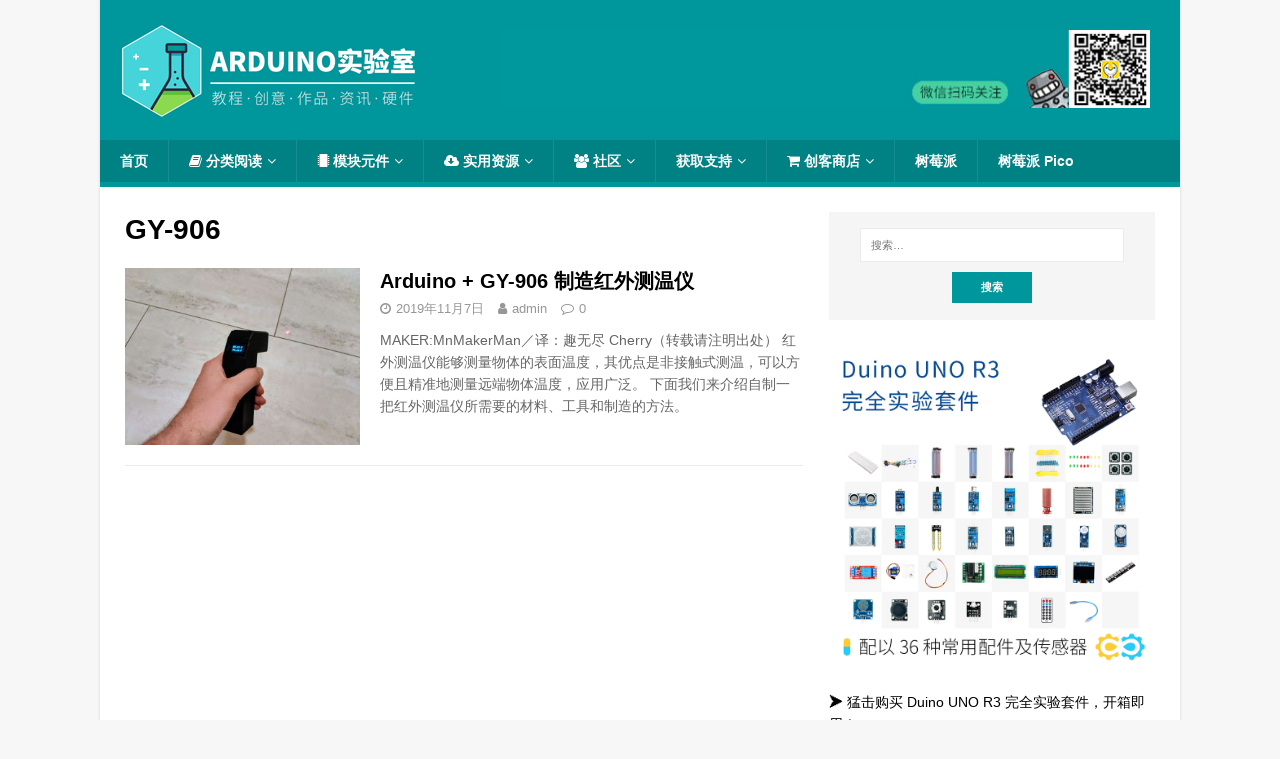

--- FILE ---
content_type: text/html; charset=UTF-8
request_url: https://arduino.nxez.com/tag/gy-906
body_size: 11103
content:
<!DOCTYPE html>
<html class="no-js" lang="zh-CN">
<head>
<meta charset="UTF-8">
<meta name="viewport" content="width=device-width, initial-scale=1.0">
<meta name="keywords" content="Arduino,Arduino教程,单片机,下载,驱动,Arduino编程,单板机,Arduino论坛,Arduino怎么读" />
<meta name="description" content="Arduino 中文站，提供丰富的Arduino教程和DIY资讯。" />
<link rel="shortcut icon" href="https://arduino.nxez.com/favicon.ico" type="image/x-icon" />
<link rel="profile" href="http://gmpg.org/xfn/11" />
<title>GY-906 &#8211; Arduino 实验室</title>
<meta name='robots' content='max-image-preview:large' />
<link rel='dns-prefetch' href='//s.w.org' />
<link rel="alternate" type="application/rss+xml" title="Arduino 实验室 &raquo; Feed" href="https://arduino.nxez.com/feed" />
<link rel="alternate" type="application/rss+xml" title="Arduino 实验室 &raquo; 评论Feed" href="https://arduino.nxez.com/comments/feed" />
<link rel="alternate" type="application/rss+xml" title="Arduino 实验室 &raquo; GY-906标签Feed" href="https://arduino.nxez.com/tag/gy-906/feed" />
<script type="text/javascript">
window._wpemojiSettings = {"baseUrl":"https:\/\/s.w.org\/images\/core\/emoji\/13.1.0\/72x72\/","ext":".png","svgUrl":"https:\/\/s.w.org\/images\/core\/emoji\/13.1.0\/svg\/","svgExt":".svg","source":{"concatemoji":"https:\/\/arduino.nxez.com\/wp-includes\/js\/wp-emoji-release.min.js?ver=5.9.12"}};
/*! This file is auto-generated */
!function(e,a,t){var n,r,o,i=a.createElement("canvas"),p=i.getContext&&i.getContext("2d");function s(e,t){var a=String.fromCharCode;p.clearRect(0,0,i.width,i.height),p.fillText(a.apply(this,e),0,0);e=i.toDataURL();return p.clearRect(0,0,i.width,i.height),p.fillText(a.apply(this,t),0,0),e===i.toDataURL()}function c(e){var t=a.createElement("script");t.src=e,t.defer=t.type="text/javascript",a.getElementsByTagName("head")[0].appendChild(t)}for(o=Array("flag","emoji"),t.supports={everything:!0,everythingExceptFlag:!0},r=0;r<o.length;r++)t.supports[o[r]]=function(e){if(!p||!p.fillText)return!1;switch(p.textBaseline="top",p.font="600 32px Arial",e){case"flag":return s([127987,65039,8205,9895,65039],[127987,65039,8203,9895,65039])?!1:!s([55356,56826,55356,56819],[55356,56826,8203,55356,56819])&&!s([55356,57332,56128,56423,56128,56418,56128,56421,56128,56430,56128,56423,56128,56447],[55356,57332,8203,56128,56423,8203,56128,56418,8203,56128,56421,8203,56128,56430,8203,56128,56423,8203,56128,56447]);case"emoji":return!s([10084,65039,8205,55357,56613],[10084,65039,8203,55357,56613])}return!1}(o[r]),t.supports.everything=t.supports.everything&&t.supports[o[r]],"flag"!==o[r]&&(t.supports.everythingExceptFlag=t.supports.everythingExceptFlag&&t.supports[o[r]]);t.supports.everythingExceptFlag=t.supports.everythingExceptFlag&&!t.supports.flag,t.DOMReady=!1,t.readyCallback=function(){t.DOMReady=!0},t.supports.everything||(n=function(){t.readyCallback()},a.addEventListener?(a.addEventListener("DOMContentLoaded",n,!1),e.addEventListener("load",n,!1)):(e.attachEvent("onload",n),a.attachEvent("onreadystatechange",function(){"complete"===a.readyState&&t.readyCallback()})),(n=t.source||{}).concatemoji?c(n.concatemoji):n.wpemoji&&n.twemoji&&(c(n.twemoji),c(n.wpemoji)))}(window,document,window._wpemojiSettings);
</script>
<style type="text/css">
img.wp-smiley,
img.emoji {
	display: inline !important;
	border: none !important;
	box-shadow: none !important;
	height: 1em !important;
	width: 1em !important;
	margin: 0 0.07em !important;
	vertical-align: -0.1em !important;
	background: none !important;
	padding: 0 !important;
}
</style>
	<link rel='stylesheet' id='wp-block-library-css'  href='https://arduino.nxez.com/wp-includes/css/dist/block-library/style.min.css?ver=5.9.12' type='text/css' media='all' />
<style id='global-styles-inline-css' type='text/css'>
body{--wp--preset--color--black: #000000;--wp--preset--color--cyan-bluish-gray: #abb8c3;--wp--preset--color--white: #ffffff;--wp--preset--color--pale-pink: #f78da7;--wp--preset--color--vivid-red: #cf2e2e;--wp--preset--color--luminous-vivid-orange: #ff6900;--wp--preset--color--luminous-vivid-amber: #fcb900;--wp--preset--color--light-green-cyan: #7bdcb5;--wp--preset--color--vivid-green-cyan: #00d084;--wp--preset--color--pale-cyan-blue: #8ed1fc;--wp--preset--color--vivid-cyan-blue: #0693e3;--wp--preset--color--vivid-purple: #9b51e0;--wp--preset--gradient--vivid-cyan-blue-to-vivid-purple: linear-gradient(135deg,rgba(6,147,227,1) 0%,rgb(155,81,224) 100%);--wp--preset--gradient--light-green-cyan-to-vivid-green-cyan: linear-gradient(135deg,rgb(122,220,180) 0%,rgb(0,208,130) 100%);--wp--preset--gradient--luminous-vivid-amber-to-luminous-vivid-orange: linear-gradient(135deg,rgba(252,185,0,1) 0%,rgba(255,105,0,1) 100%);--wp--preset--gradient--luminous-vivid-orange-to-vivid-red: linear-gradient(135deg,rgba(255,105,0,1) 0%,rgb(207,46,46) 100%);--wp--preset--gradient--very-light-gray-to-cyan-bluish-gray: linear-gradient(135deg,rgb(238,238,238) 0%,rgb(169,184,195) 100%);--wp--preset--gradient--cool-to-warm-spectrum: linear-gradient(135deg,rgb(74,234,220) 0%,rgb(151,120,209) 20%,rgb(207,42,186) 40%,rgb(238,44,130) 60%,rgb(251,105,98) 80%,rgb(254,248,76) 100%);--wp--preset--gradient--blush-light-purple: linear-gradient(135deg,rgb(255,206,236) 0%,rgb(152,150,240) 100%);--wp--preset--gradient--blush-bordeaux: linear-gradient(135deg,rgb(254,205,165) 0%,rgb(254,45,45) 50%,rgb(107,0,62) 100%);--wp--preset--gradient--luminous-dusk: linear-gradient(135deg,rgb(255,203,112) 0%,rgb(199,81,192) 50%,rgb(65,88,208) 100%);--wp--preset--gradient--pale-ocean: linear-gradient(135deg,rgb(255,245,203) 0%,rgb(182,227,212) 50%,rgb(51,167,181) 100%);--wp--preset--gradient--electric-grass: linear-gradient(135deg,rgb(202,248,128) 0%,rgb(113,206,126) 100%);--wp--preset--gradient--midnight: linear-gradient(135deg,rgb(2,3,129) 0%,rgb(40,116,252) 100%);--wp--preset--duotone--dark-grayscale: url('#wp-duotone-dark-grayscale');--wp--preset--duotone--grayscale: url('#wp-duotone-grayscale');--wp--preset--duotone--purple-yellow: url('#wp-duotone-purple-yellow');--wp--preset--duotone--blue-red: url('#wp-duotone-blue-red');--wp--preset--duotone--midnight: url('#wp-duotone-midnight');--wp--preset--duotone--magenta-yellow: url('#wp-duotone-magenta-yellow');--wp--preset--duotone--purple-green: url('#wp-duotone-purple-green');--wp--preset--duotone--blue-orange: url('#wp-duotone-blue-orange');--wp--preset--font-size--small: 13px;--wp--preset--font-size--medium: 20px;--wp--preset--font-size--large: 36px;--wp--preset--font-size--x-large: 42px;}.has-black-color{color: var(--wp--preset--color--black) !important;}.has-cyan-bluish-gray-color{color: var(--wp--preset--color--cyan-bluish-gray) !important;}.has-white-color{color: var(--wp--preset--color--white) !important;}.has-pale-pink-color{color: var(--wp--preset--color--pale-pink) !important;}.has-vivid-red-color{color: var(--wp--preset--color--vivid-red) !important;}.has-luminous-vivid-orange-color{color: var(--wp--preset--color--luminous-vivid-orange) !important;}.has-luminous-vivid-amber-color{color: var(--wp--preset--color--luminous-vivid-amber) !important;}.has-light-green-cyan-color{color: var(--wp--preset--color--light-green-cyan) !important;}.has-vivid-green-cyan-color{color: var(--wp--preset--color--vivid-green-cyan) !important;}.has-pale-cyan-blue-color{color: var(--wp--preset--color--pale-cyan-blue) !important;}.has-vivid-cyan-blue-color{color: var(--wp--preset--color--vivid-cyan-blue) !important;}.has-vivid-purple-color{color: var(--wp--preset--color--vivid-purple) !important;}.has-black-background-color{background-color: var(--wp--preset--color--black) !important;}.has-cyan-bluish-gray-background-color{background-color: var(--wp--preset--color--cyan-bluish-gray) !important;}.has-white-background-color{background-color: var(--wp--preset--color--white) !important;}.has-pale-pink-background-color{background-color: var(--wp--preset--color--pale-pink) !important;}.has-vivid-red-background-color{background-color: var(--wp--preset--color--vivid-red) !important;}.has-luminous-vivid-orange-background-color{background-color: var(--wp--preset--color--luminous-vivid-orange) !important;}.has-luminous-vivid-amber-background-color{background-color: var(--wp--preset--color--luminous-vivid-amber) !important;}.has-light-green-cyan-background-color{background-color: var(--wp--preset--color--light-green-cyan) !important;}.has-vivid-green-cyan-background-color{background-color: var(--wp--preset--color--vivid-green-cyan) !important;}.has-pale-cyan-blue-background-color{background-color: var(--wp--preset--color--pale-cyan-blue) !important;}.has-vivid-cyan-blue-background-color{background-color: var(--wp--preset--color--vivid-cyan-blue) !important;}.has-vivid-purple-background-color{background-color: var(--wp--preset--color--vivid-purple) !important;}.has-black-border-color{border-color: var(--wp--preset--color--black) !important;}.has-cyan-bluish-gray-border-color{border-color: var(--wp--preset--color--cyan-bluish-gray) !important;}.has-white-border-color{border-color: var(--wp--preset--color--white) !important;}.has-pale-pink-border-color{border-color: var(--wp--preset--color--pale-pink) !important;}.has-vivid-red-border-color{border-color: var(--wp--preset--color--vivid-red) !important;}.has-luminous-vivid-orange-border-color{border-color: var(--wp--preset--color--luminous-vivid-orange) !important;}.has-luminous-vivid-amber-border-color{border-color: var(--wp--preset--color--luminous-vivid-amber) !important;}.has-light-green-cyan-border-color{border-color: var(--wp--preset--color--light-green-cyan) !important;}.has-vivid-green-cyan-border-color{border-color: var(--wp--preset--color--vivid-green-cyan) !important;}.has-pale-cyan-blue-border-color{border-color: var(--wp--preset--color--pale-cyan-blue) !important;}.has-vivid-cyan-blue-border-color{border-color: var(--wp--preset--color--vivid-cyan-blue) !important;}.has-vivid-purple-border-color{border-color: var(--wp--preset--color--vivid-purple) !important;}.has-vivid-cyan-blue-to-vivid-purple-gradient-background{background: var(--wp--preset--gradient--vivid-cyan-blue-to-vivid-purple) !important;}.has-light-green-cyan-to-vivid-green-cyan-gradient-background{background: var(--wp--preset--gradient--light-green-cyan-to-vivid-green-cyan) !important;}.has-luminous-vivid-amber-to-luminous-vivid-orange-gradient-background{background: var(--wp--preset--gradient--luminous-vivid-amber-to-luminous-vivid-orange) !important;}.has-luminous-vivid-orange-to-vivid-red-gradient-background{background: var(--wp--preset--gradient--luminous-vivid-orange-to-vivid-red) !important;}.has-very-light-gray-to-cyan-bluish-gray-gradient-background{background: var(--wp--preset--gradient--very-light-gray-to-cyan-bluish-gray) !important;}.has-cool-to-warm-spectrum-gradient-background{background: var(--wp--preset--gradient--cool-to-warm-spectrum) !important;}.has-blush-light-purple-gradient-background{background: var(--wp--preset--gradient--blush-light-purple) !important;}.has-blush-bordeaux-gradient-background{background: var(--wp--preset--gradient--blush-bordeaux) !important;}.has-luminous-dusk-gradient-background{background: var(--wp--preset--gradient--luminous-dusk) !important;}.has-pale-ocean-gradient-background{background: var(--wp--preset--gradient--pale-ocean) !important;}.has-electric-grass-gradient-background{background: var(--wp--preset--gradient--electric-grass) !important;}.has-midnight-gradient-background{background: var(--wp--preset--gradient--midnight) !important;}.has-small-font-size{font-size: var(--wp--preset--font-size--small) !important;}.has-medium-font-size{font-size: var(--wp--preset--font-size--medium) !important;}.has-large-font-size{font-size: var(--wp--preset--font-size--large) !important;}.has-x-large-font-size{font-size: var(--wp--preset--font-size--x-large) !important;}
</style>
<link rel='stylesheet' id='dashicons-css'  href='https://arduino.nxez.com/wp-includes/css/dashicons.min.css?ver=5.9.12' type='text/css' media='all' />
<link rel='stylesheet' id='post-views-counter-frontend-css'  href='https://arduino.nxez.com/wp-content/plugins/post-views-counter/css/frontend.css?ver=1.3.11' type='text/css' media='all' />
<link rel='stylesheet' id='smartideo_css-css'  href='https://arduino.nxez.com/wp-content/plugins/smartideo/static/smartideo.css?ver=2.7.0' type='text/css' media='screen' />
<link rel='stylesheet' id='widgetopts-styles-css'  href='https://arduino.nxez.com/wp-content/plugins/widget-options/assets/css/widget-options.css' type='text/css' media='all' />
<link rel='stylesheet' id='mh-magazine-lite-css'  href='https://arduino.nxez.com/wp-content/themes/arduino-v2/style.css?ver=5.9.12' type='text/css' media='all' />
<link rel='stylesheet' id='mh-font-awesome-css'  href='https://arduino.nxez.com/wp-content/themes/arduino-v2/includes/font-awesome.min.css' type='text/css' media='all' />
<script type='text/javascript' src='https://arduino.nxez.com/wp-includes/js/jquery/jquery.min.js?ver=3.6.0' id='jquery-core-js'></script>
<script type='text/javascript' src='https://arduino.nxez.com/wp-includes/js/jquery/jquery-migrate.min.js?ver=3.3.2' id='jquery-migrate-js'></script>
<script type='text/javascript' src='https://arduino.nxez.com/wp-content/themes/arduino-v2/js/scripts.js?ver=5.9.12' id='mh-scripts-js'></script>
<link rel="https://api.w.org/" href="https://arduino.nxez.com/wp-json/" /><link rel="alternate" type="application/json" href="https://arduino.nxez.com/wp-json/wp/v2/tags/156" /><link rel="EditURI" type="application/rsd+xml" title="RSD" href="https://arduino.nxez.com/xmlrpc.php?rsd" />
<link rel="wlwmanifest" type="application/wlwmanifest+xml" href="https://arduino.nxez.com/wp-includes/wlwmanifest.xml" /> 
<meta name="generator" content="WordPress 5.9.12" />
<!--[if lt IE 9]>
<script src="https://arduino.nxez.com/wp-content/themes/arduino-v2/js/css3-mediaqueries.js"></script>
<![endif]-->
<style type="text/css" id="syntaxhighlighteranchor"></style>

<script>
var _hmt = _hmt || [];
(function() {
  var hm = document.createElement("script");
  hm.src = "https://hm.baidu.com/hm.js?e40efcfab8b008050fffd1332c3b216e";
  var s = document.getElementsByTagName("script")[0]; 
  s.parentNode.insertBefore(hm, s);
})();
</script>

</head>
<body id="mh-mobile" class="archive tag tag-gy-906 tag-156 mh-right-sb" itemscope="itemscope" itemtype="http://schema.org/WebPage">
<div class="mh-container mh-container-outer">
<div class="mh-header-mobile-nav mh-clearfix"></div>
<header class="mh-header" itemscope="itemscope" itemtype="http://schema.org/WPHeader">
	<div class="mh-container mh-container-inner mh-row mh-clearfix">
		<div class="mh-custom-header mh-clearfix">
<div class="mh-col-1-3 mh-site-identity">
<div class="mh-site-logo" role="banner" itemscope="itemscope" itemtype="http://schema.org/Brand">
<a href="https://arduino.nxez.com/" title="Arduino 实验室" class="custom-logo-link" rel="home" itemprop="url">
<img width="300" height="100" src="https://arduino.nxez.com/wp-content/themes/arduino-v2/images/logo.png" class="custom-logo" alt="树莓派实验室" itemprop="logo">
</a>
</div>
</div>
<aside class="mh-col-2-3 mh-header-widget-2"><div id="text-5" class="mh-widget mh-header-2 widget_text"><div class="textwidget"><div class="mh-ad-spot"><a title="趣无尽" href="https://talk.quwj.com/" target="_blank"><img src="https://arduino.nxez.com/wp-content/uploads/2020/10/weixinbanner.jpg" width="665" height="80" alt="banner"><!--img src="https://arduino.nxez.com/wp-content/themes/arduino-v2/images/weixinbanner.jpg" width="665" height="80" alt="banner"--></a></div></div></div></aside></div>
	</div>
	<div class="mh-main-nav-wrap">
		<nav class="mh-navigation mh-main-nav mh-container mh-container-inner mh-clearfix" itemscope="itemscope" itemtype="http://schema.org/SiteNavigationElement">
			<div class="menu-primary-nav-container"><ul id="menu-primary-nav" class="menu"><li id="menu-item-170" class="menu-item menu-item-type-custom menu-item-object-custom menu-item-home menu-item-170"><a href="https://arduino.nxez.com">首页</a></li>
<li id="menu-item-171" class="menu-item menu-item-type-custom menu-item-object-custom menu-item-has-children menu-item-171"><a href="http://arduino.nxez.com/tag/level1"><i class="fa fa-book" aria-hidden="true"></i> 分类阅读</a>
<ul class="sub-menu">
	<li id="menu-item-172" class="menu-item menu-item-type-custom menu-item-object-custom menu-item-172"><a href="https://arduino.nxez.com/tag/level1">基础：配置/入门教程</a></li>
	<li id="menu-item-173" class="menu-item menu-item-type-custom menu-item-object-custom menu-item-173"><a href="https://arduino.nxez.com/tag/level2">进阶：进阶教程/应用</a></li>
	<li id="menu-item-174" class="menu-item menu-item-type-custom menu-item-object-custom menu-item-174"><a href="https://arduino.nxez.com/tag/level3">高级：硬件/模块/扩展开发</a></li>
	<li id="menu-item-175" class="menu-item menu-item-type-custom menu-item-object-custom menu-item-175"><a href="https://arduino.nxez.com/tag/level4">创作实战</a></li>
</ul>
</li>
<li id="menu-item-301" class="menu-item menu-item-type-custom menu-item-object-custom menu-item-has-children menu-item-301"><a href="#"><i class="fa fa-microchip" aria-hidden="true"></i> 模块元件</a>
<ul class="sub-menu">
	<li id="menu-item-303" class="menu-item menu-item-type-custom menu-item-object-custom menu-item-303"><a href="https://arduino.nxez.com/tag/led">LED灯</a></li>
	<li id="menu-item-299" class="menu-item menu-item-type-custom menu-item-object-custom menu-item-299"><a href="https://arduino.nxez.com/tag/%E8%9C%82%E9%B8%A3%E5%99%A8">蜂鸣器</a></li>
	<li id="menu-item-295" class="menu-item menu-item-type-custom menu-item-object-custom menu-item-295"><a href="https://arduino.nxez.com/tag/%E5%BC%80%E5%85%B3">开关控制</a></li>
	<li id="menu-item-296" class="menu-item menu-item-type-custom menu-item-object-custom menu-item-296"><a href="https://arduino.nxez.com/tag/%E6%95%B0%E7%A0%81%E7%AE%A1">数码管</a></li>
	<li id="menu-item-291" class="menu-item menu-item-type-custom menu-item-object-custom menu-item-291"><a href="https://arduino.nxez.com/tag/network">网络模块</a></li>
	<li id="menu-item-294" class="menu-item menu-item-type-custom menu-item-object-custom menu-item-294"><a href="https://arduino.nxez.com/tag/%E5%B1%8F%E5%B9%95">屏幕显示</a></li>
	<li id="menu-item-290" class="menu-item menu-item-type-custom menu-item-object-custom menu-item-290"><a href="https://arduino.nxez.com/tag/%E6%B8%A9%E5%BA%A6%E4%BC%A0%E6%84%9F%E5%99%A8">温度传感器</a></li>
	<li id="menu-item-292" class="menu-item menu-item-type-custom menu-item-object-custom menu-item-292"><a href="https://arduino.nxez.com/tag/%E5%80%BE%E6%96%9C%E4%BC%A0%E6%84%9F%E5%99%A8">倾斜传感器</a></li>
	<li id="menu-item-293" class="menu-item menu-item-type-custom menu-item-object-custom menu-item-293"><a href="https://arduino.nxez.com/tag/%E5%85%89%E7%BA%BF%E4%BC%A0%E6%84%9F%E5%99%A8">光线传感器</a></li>
	<li id="menu-item-300" class="menu-item menu-item-type-custom menu-item-object-custom menu-item-300"><a href="https://arduino.nxez.com/tag/%E8%B6%85%E5%A3%B0%E6%B3%A2%E4%BC%A0%E6%84%9F%E5%99%A8">超声波传感器</a></li>
	<li id="menu-item-302" class="menu-item menu-item-type-custom menu-item-object-custom menu-item-302"><a href="https://arduino.nxez.com/tag/%E7%81%AB%E7%84%B0%E4%BC%A0%E6%84%9F%E5%99%A8">火焰传感器</a></li>
	<li id="menu-item-404" class="menu-item menu-item-type-custom menu-item-object-custom menu-item-404"><a href="https://arduino.nxez.com/tag/%E6%B0%B4%E4%BD%8D%E4%BC%A0%E6%84%9F%E5%99%A8">水位传感器</a></li>
	<li id="menu-item-418" class="menu-item menu-item-type-custom menu-item-object-custom menu-item-418"><a href="https://arduino.nxez.com/tag/%e5%9c%9f%e5%a3%a4%e6%b9%bf%e5%ba%a6%e4%bc%a0%e6%84%9f%e5%99%a8">土壤湿度传感器</a></li>
	<li id="menu-item-297" class="menu-item menu-item-type-custom menu-item-object-custom menu-item-297"><a href="https://arduino.nxez.com/tag/%E6%AD%A5%E8%BF%9B%E7%94%B5%E6%9C%BA">步进电机</a></li>
	<li id="menu-item-298" class="menu-item menu-item-type-custom menu-item-object-custom menu-item-298"><a href="https://arduino.nxez.com/tag/%E8%88%B5%E6%9C%BA">舵机</a></li>
	<li id="menu-item-684" class="menu-item menu-item-type-custom menu-item-object-custom menu-item-684"><a href="https://arduino.nxez.com/tag/%E7%9B%B4%E6%B5%81%E7%94%B5%E6%9C%BA">直流电机</a></li>
	<li id="menu-item-533" class="menu-item menu-item-type-custom menu-item-object-custom menu-item-533"><a href="https://arduino.nxez.com/tag/%E8%93%9D%E7%89%99">蓝牙模块</a></li>
</ul>
</li>
<li id="menu-item-185" class="menu-item menu-item-type-custom menu-item-object-custom menu-item-has-children menu-item-185"><a href="#"><i class="fa fa-cloud-download" aria-hidden="true"></i> 实用资源</a>
<ul class="sub-menu">
	<li id="menu-item-848" class="menu-item menu-item-type-custom menu-item-object-custom menu-item-848"><a href="https://arduino.nxez.com/complete-experimental-kit-of-arduino">Arduino 完全实验套件教程</a></li>
	<li id="menu-item-541" class="menu-item menu-item-type-post_type menu-item-object-page menu-item-541"><a href="https://arduino.nxez.com/download">Arduino 网盘资料</a></li>
	<li id="menu-item-186" class="menu-item menu-item-type-custom menu-item-object-custom menu-item-186"><a href="https://arduino.nxez.com/pinout-diagram-of-arduino-versions">Arduino 各版本引脚图</a></li>
	<li id="menu-item-600" class="menu-item menu-item-type-custom menu-item-object-custom menu-item-600"><a target="_blank" rel="noopener" href="https://pan.baidu.com/s/1ntqKwzOcH10TdTeVxV4txg">Arduino 基础元件接法</a></li>
	<li id="menu-item-312" class="menu-item menu-item-type-custom menu-item-object-custom menu-item-312"><a target="_blank" rel="noopener" href="http://wiki.nxez.com/arduino:language">Arduino 语法手册</a></li>
	<li id="menu-item-313" class="menu-item menu-item-type-custom menu-item-object-custom menu-item-313"><a target="_blank" rel="noopener" href="http://wiki.nxez.com/arduino:libraries">Arduino 类库</a></li>
	<li id="menu-item-314" class="menu-item menu-item-type-custom menu-item-object-custom menu-item-314"><a target="_blank" rel="noopener" href="http://wiki.nxez.com/arduino:cores">Arduino 核心代码</a></li>
	<li id="menu-item-315" class="menu-item menu-item-type-custom menu-item-object-custom menu-item-315"><a target="_blank" rel="noopener" href="http://wiki.nxez.com/arduino:avrgcc">AVR-GCC</a></li>
</ul>
</li>
<li id="menu-item-559" class="menu-item menu-item-type-custom menu-item-object-custom menu-item-has-children menu-item-559"><a href="#"><i class="fa fa-users" aria-hidden="true"></i> 社区</a>
<ul class="sub-menu">
	<li id="menu-item-721" class="menu-item menu-item-type-custom menu-item-object-custom menu-item-721"><a target="_blank" rel="noopener" href="https://talk.quwj.com">趣小组 <i class="fa fa-comment" aria-hidden="true"></i></a></li>
	<li id="menu-item-560" class="menu-item menu-item-type-custom menu-item-object-custom menu-item-560"><a target="_blank" rel="noopener" href="https://make.quwj.com">Make 趣无尽</a></li>
	<li id="menu-item-310" class="menu-item menu-item-type-custom menu-item-object-custom menu-item-310"><a target="_blank" rel="noopener" href="https://wiki.nxez.com">创客百科(Wiki)</a></li>
	<li id="menu-item-478" class="menu-item menu-item-type-post_type menu-item-object-page menu-item-478"><a href="https://arduino.nxez.com/submit-for-publication">投稿/推荐内容</a></li>
</ul>
</li>
<li id="menu-item-311" class="menu-item menu-item-type-custom menu-item-object-custom menu-item-has-children menu-item-311"><a href="#">获取支持</a>
<ul class="sub-menu">
	<li id="menu-item-204" class="menu-item menu-item-type-custom menu-item-object-custom menu-item-204"><a href="https://arduino.nxez.com/2016/12/17/arduino-introduction-for-new-users.html">什么是Arduino?</a></li>
	<li id="menu-item-358" class="menu-item menu-item-type-custom menu-item-object-custom menu-item-358"><a target="_blank" rel="noopener" href="https://talk.quwj.com/node/arduino">Arduino 论坛</a></li>
</ul>
</li>
<li id="menu-item-391" class="menu-item menu-item-type-custom menu-item-object-custom menu-item-has-children menu-item-391"><a target="_blank" rel="noopener" href="https://shop67187987.taobao.com/"><i class="fa fa-shopping-cart" aria-hidden="true"></i> 创客商店</a>
<ul class="sub-menu">
	<li id="menu-item-392" class="menu-item menu-item-type-custom menu-item-object-custom menu-item-392"><a target="_blank" rel="noopener" href="https://shop67187987.taobao.com/">淘宝店首页</a></li>
	<li id="menu-item-849" class="menu-item menu-item-type-custom menu-item-object-custom menu-item-849"><a target="_blank" rel="noopener" href="http://link.nxez.com/buy/complete-experimental-kit-of-arduino">Duino 完全实验套件</a></li>
	<li id="menu-item-393" class="menu-item menu-item-type-custom menu-item-object-custom menu-item-393"><a target="_blank" rel="noopener" href="https://quwj.taobao.com/category-1028616958.htm?spm=a1z10.5-c.w4010-11687503763.18.YQZ1Mw&#038;search=y&#038;catName=%B4%AB%B8%D0%C6%F7%A1%A2%C4%A3%BF%E9#bd">传感器模块</a></li>
</ul>
</li>
<li id="menu-item-419" class="menu-item menu-item-type-custom menu-item-object-custom menu-item-419"><a target="_blank" rel="noopener" href="https://shumeipai.nxez.com">树莓派</a></li>
<li id="menu-item-699" class="menu-item menu-item-type-custom menu-item-object-custom menu-item-699"><a target="_blank" rel="noopener" href="https://pico.nxez.com">树莓派 Pico</a></li>
</ul></div>		</nav>
	</div>
</header><div class="mh-wrapper mh-clearfix">
	<div id="main-content" class="mh-loop mh-content" role="main">			<header class="page-header"><h1 class="page-title">GY-906</h1>			</header><article class="mh-loop-item mh-clearfix post-738 post type-post status-publish format-standard hentry category-uncategorized tag-3d tag-arduino tag-gy-906 tag-level4 tag-ssd1306 tag-9 tag-48 tag-31 tag-78">
	<figure class="mh-loop-thumb">
		<a href="https://arduino.nxez.com/2019/11/07/arduino-laser-infrared-thermometer.html"><img class="mh-image-placeholder" src="//th.i1.nxez.com/?src=https://th.i1.quwj.com/thumb/post/2019/10/24/d27e72f8b0ce0a9e581b8a29b63625c8,w_800.jpg&zc=1&a=t&w=326&h=245" alt="Arduino + GY-906 制造红外测温仪" />		</a>
	</figure>
	<div class="mh-loop-content mh-clearfix">
		<header class="mh-loop-header">
			<h3 class="entry-title mh-loop-title">
				<a href="https://arduino.nxez.com/2019/11/07/arduino-laser-infrared-thermometer.html" rel="bookmark">
					Arduino + GY-906 制造红外测温仪				</a>
			</h3>
			<div class="mh-meta mh-loop-meta">
				<span class="mh-meta-date updated"><i class="fa fa-clock-o"></i>2019年11月7日</span>
<span class="mh-meta-author author vcard"><i class="fa fa-user"></i><a class="fn" href="https://arduino.nxez.com/author/admin">admin</a></span>
<span class="mh-meta-comments"><i class="fa fa-comment-o"></i><a class="mh-comment-count-link" href="https://arduino.nxez.com/2019/11/07/arduino-laser-infrared-thermometer.html#mh-comments">0</a></span>
			</div>
		</header>
		<div class="mh-loop-excerpt">
			<div class="mh-excerpt"><p>MAKER:MnMakerMan／译：趣无尽 Cherry（转载请注明出处） 红外测温仪能够测量物体的表面温度，其优点是非接触式测温，可以方便且精准地测量远端物体温度，应用广泛。 下面我们来介绍自制一把红外测温仪所需要的材料、工具和制造的方法。</p>
</div>		</div>
	</div>
</article>	</div>
	<aside class="mh-widget-col-1 mh-sidebar" itemscope="itemscope" itemtype="http://schema.org/WPSideBar"><div id="search-6" class="mh-widget widget_search"><form role="search" method="get" class="search-form" action="https://arduino.nxez.com/">
				<label>
					<span class="screen-reader-text">搜索：</span>
					<input type="search" class="search-field" placeholder="搜索&hellip;" value="" name="s" />
				</label>
				<input type="submit" class="search-submit" value="搜索" />
			</form></div><div id="text-7" class="mh-widget widget_text">			<div class="textwidget"><div style="text-align:center;"><a target="_blank" href="http://link.nxez.com/buy/complete-experimental-kit-of-arduino" title="Arduino 完全实验套件" rel="noopener"><img src="https://arduino.nxez.com/wp-content/uploads/2023/11/complete-experimental-kit-of-arduino.jpg" alt="Arduino 完全实验套件" /></a>
</div>
<p>
➤ <a target="_blank" href="http://link.nxez.com/buy/complete-experimental-kit-of-arduino" title="购买" rel="noopener">猛击购买 Duino UNO R3 完全实验套件，开箱即用！</a>
</p></div>
		</div><div id="tag_cloud-2" class="mh-widget widget_tag_cloud"><h4 class="mh-widget-title"><span class="mh-widget-title-inner">热门标签</span></h4><div class="tagcloud"><a href="https://arduino.nxez.com/tag/3d%e6%89%93%e5%8d%b0" class="tag-cloud-link tag-link-62 tag-link-position-1" style="font-size: 12px;">3D打印</a>
<a href="https://arduino.nxez.com/tag/arduino" class="tag-cloud-link tag-link-5 tag-link-position-2" style="font-size: 12px;">arduino</a>
<a href="https://arduino.nxez.com/tag/esp" class="tag-cloud-link tag-link-126 tag-link-position-3" style="font-size: 12px;">ESP</a>
<a href="https://arduino.nxez.com/tag/lcd1602" class="tag-cloud-link tag-link-100 tag-link-position-4" style="font-size: 12px;">LCD1602</a>
<a href="https://arduino.nxez.com/tag/led" class="tag-cloud-link tag-link-23 tag-link-position-5" style="font-size: 12px;">led</a>
<a href="https://arduino.nxez.com/tag/level1" class="tag-cloud-link tag-link-17 tag-link-position-6" style="font-size: 12px;">level1</a>
<a href="https://arduino.nxez.com/tag/level2" class="tag-cloud-link tag-link-16 tag-link-position-7" style="font-size: 12px;">level2</a>
<a href="https://arduino.nxez.com/tag/level3" class="tag-cloud-link tag-link-10 tag-link-position-8" style="font-size: 12px;">level3</a>
<a href="https://arduino.nxez.com/tag/level4" class="tag-cloud-link tag-link-19 tag-link-position-9" style="font-size: 12px;">level4</a>
<a href="https://arduino.nxez.com/tag/multimedia" class="tag-cloud-link tag-link-54 tag-link-position-10" style="font-size: 12px;">multimedia</a>
<a href="https://arduino.nxez.com/tag/network" class="tag-cloud-link tag-link-53 tag-link-position-11" style="font-size: 12px;">network</a>
<a href="https://arduino.nxez.com/tag/nokia-5110" class="tag-cloud-link tag-link-46 tag-link-position-12" style="font-size: 12px;">Nokia 5110</a>
<a href="https://arduino.nxez.com/tag/oled" class="tag-cloud-link tag-link-152 tag-link-position-13" style="font-size: 12px;">OLED</a>
<a href="https://arduino.nxez.com/tag/pwm" class="tag-cloud-link tag-link-33 tag-link-position-14" style="font-size: 12px;">pwm</a>
<a href="https://arduino.nxez.com/tag/ws2812b" class="tag-cloud-link tag-link-164 tag-link-position-15" style="font-size: 12px;">WS2812B</a>
<a href="https://arduino.nxez.com/tag/%e4%bc%a0%e6%84%9f%e5%99%a8" class="tag-cloud-link tag-link-9 tag-link-position-16" style="font-size: 12px;">传感器</a>
<a href="https://arduino.nxez.com/tag/%e5%85%89%e7%ba%bf%e4%bc%a0%e6%84%9f%e5%99%a8" class="tag-cloud-link tag-link-38 tag-link-position-17" style="font-size: 12px;">光线传感器</a>
<a href="https://arduino.nxez.com/tag/%e5%b1%8f%e5%b9%95" class="tag-cloud-link tag-link-48 tag-link-position-18" style="font-size: 12px;">屏幕</a>
<a href="https://arduino.nxez.com/tag/%e5%bc%80%e5%85%b3" class="tag-cloud-link tag-link-24 tag-link-position-19" style="font-size: 12px;">开关</a>
<a href="https://arduino.nxez.com/tag/%e6%8c%89%e9%94%ae%e5%bc%80%e5%85%b3" class="tag-cloud-link tag-link-34 tag-link-position-20" style="font-size: 12px;">按键开关</a>
<a href="https://arduino.nxez.com/tag/%e6%95%99%e7%a8%8b" class="tag-cloud-link tag-link-15 tag-link-position-21" style="font-size: 12px;">教程</a>
<a href="https://arduino.nxez.com/tag/%e6%95%b0%e7%a0%81%e7%ae%a1" class="tag-cloud-link tag-link-40 tag-link-position-22" style="font-size: 12px;">数码管</a>
<a href="https://arduino.nxez.com/tag/%e6%97%a0%e7%ba%bf" class="tag-cloud-link tag-link-114 tag-link-position-23" style="font-size: 12px;">无线</a>
<a href="https://arduino.nxez.com/tag/%e6%97%b6%e9%92%9f" class="tag-cloud-link tag-link-142 tag-link-position-24" style="font-size: 12px;">时钟</a>
<a href="https://arduino.nxez.com/tag/%e6%99%ba%e8%83%bd%e5%ae%b6%e5%b1%85" class="tag-cloud-link tag-link-92 tag-link-position-25" style="font-size: 12px;">智能家居</a>
<a href="https://arduino.nxez.com/tag/%e6%9c%ba%e6%a2%b0" class="tag-cloud-link tag-link-44 tag-link-position-26" style="font-size: 12px;">机械</a>
<a href="https://arduino.nxez.com/tag/%e6%ad%a5%e8%bf%9b%e7%94%b5%e6%9c%ba" class="tag-cloud-link tag-link-43 tag-link-position-27" style="font-size: 12px;">步进电机</a>
<a href="https://arduino.nxez.com/tag/%e6%b8%a9%e5%ba%a6%e4%bc%a0%e6%84%9f%e5%99%a8" class="tag-cloud-link tag-link-31 tag-link-position-28" style="font-size: 12px;">温度传感器</a>
<a href="https://arduino.nxez.com/tag/%e6%b8%a9%e5%ba%a6%e6%b5%8b%e9%87%8f" class="tag-cloud-link tag-link-78 tag-link-position-29" style="font-size: 12px;">温度测量</a>
<a href="https://arduino.nxez.com/tag/%e7%82%b9%e9%98%b5" class="tag-cloud-link tag-link-104 tag-link-position-30" style="font-size: 12px;">点阵</a>
<a href="https://arduino.nxez.com/tag/%e7%94%b5%e6%9c%ba" class="tag-cloud-link tag-link-123 tag-link-position-31" style="font-size: 12px;">电机</a>
<a href="https://arduino.nxez.com/tag/%e7%9b%b4%e6%b5%81%e7%94%b5%e6%9c%ba" class="tag-cloud-link tag-link-127 tag-link-position-32" style="font-size: 12px;">直流电机</a>
<a href="https://arduino.nxez.com/tag/%e7%ae%97%e6%b3%95" class="tag-cloud-link tag-link-20 tag-link-position-33" style="font-size: 12px;">算法</a>
<a href="https://arduino.nxez.com/tag/%e7%bc%96%e7%a8%8b" class="tag-cloud-link tag-link-22 tag-link-position-34" style="font-size: 12px;">编程</a>
<a href="https://arduino.nxez.com/tag/%e8%88%b5%e6%9c%ba" class="tag-cloud-link tag-link-41 tag-link-position-35" style="font-size: 12px;">舵机</a>
<a href="https://arduino.nxez.com/tag/%e8%93%9d%e7%89%99" class="tag-cloud-link tag-link-97 tag-link-position-36" style="font-size: 12px;">蓝牙</a>
<a href="https://arduino.nxez.com/tag/%e8%9c%82%e9%b8%a3%e5%99%a8" class="tag-cloud-link tag-link-36 tag-link-position-37" style="font-size: 12px;">蜂鸣器</a>
<a href="https://arduino.nxez.com/tag/%e8%a7%86%e9%a2%91" class="tag-cloud-link tag-link-14 tag-link-position-38" style="font-size: 12px;">视频</a>
<a href="https://arduino.nxez.com/tag/%e8%b6%85%e5%a3%b0%e6%b3%a2%e4%bc%a0%e6%84%9f%e5%99%a8" class="tag-cloud-link tag-link-58 tag-link-position-39" style="font-size: 12px;">超声波传感器</a>
<a href="https://arduino.nxez.com/tag/%e8%b6%85%e5%a3%b0%e6%b3%a2%e6%a8%a1%e5%9d%97" class="tag-cloud-link tag-link-13 tag-link-position-40" style="font-size: 12px;">超声波模块</a>
<a href="https://arduino.nxez.com/tag/%e8%bd%bb%e8%a7%a6%e5%bc%80%e5%85%b3" class="tag-cloud-link tag-link-35 tag-link-position-41" style="font-size: 12px;">轻触开关</a>
<a href="https://arduino.nxez.com/tag/%e9%81%a5%e6%8e%a7" class="tag-cloud-link tag-link-109 tag-link-position-42" style="font-size: 12px;">遥控</a>
<a href="https://arduino.nxez.com/tag/%e9%94%ae%e7%9b%98" class="tag-cloud-link tag-link-89 tag-link-position-43" style="font-size: 12px;">键盘</a>
<a href="https://arduino.nxez.com/tag/%e9%98%85%e8%af%bb" class="tag-cloud-link tag-link-4 tag-link-position-44" style="font-size: 12px;">阅读</a>
<a href="https://arduino.nxez.com/tag/%e9%9f%b3%e9%a2%91" class="tag-cloud-link tag-link-55 tag-link-position-45" style="font-size: 12px;">音频</a></div>
</div><div id="mh_custom_posts-2" class="mh-widget mh_custom_posts"><h4 class="mh-widget-title"><span class="mh-widget-title-inner">近期文章</span></h4>			<ul class="mh-custom-posts-widget mh-clearfix">					<li class="post-902 mh-custom-posts-item mh-custom-posts-small mh-clearfix">
						<figure class="mh-custom-posts-thumb">
							<a href="https://arduino.nxez.com/2024/12/12/how-to-use-the-dht22-temperature-and-humidity-sensor-on-the-arduino-html.html" title="如何在 Arduino 上使用 DHT22 温湿度传感器"><img class="mh-image-placeholder" src="//th.i1.nxez.com/?src=https://arduino.nxez.com/wp-content/uploads/2024/12/20241212231210588-0.jpg&zc=1&a=t&w=80&h=60" alt="如何在 Arduino 上使用 DHT22 温湿度传感器" />							</a>
						</figure>
						<div class="mh-custom-posts-header">
							<p class="mh-custom-posts-small-title">
								<a href="https://arduino.nxez.com/2024/12/12/how-to-use-the-dht22-temperature-and-humidity-sensor-on-the-arduino-html.html" title="如何在 Arduino 上使用 DHT22 温湿度传感器">
									如何在 Arduino 上使用 DHT22 温湿度传感器								</a>
							</p>
							<div class="mh-meta mh-custom-posts-meta">
								<span class="mh-meta-date updated"><i class="fa fa-clock-o"></i>2024年12月12日</span>
<span class="mh-meta-comments"><i class="fa fa-comment-o"></i><a class="mh-comment-count-link" href="https://arduino.nxez.com/2024/12/12/how-to-use-the-dht22-temperature-and-humidity-sensor-on-the-arduino-html.html#mh-comments">0</a></span>
							</div>
						</div>
					</li>					<li class="post-892 mh-custom-posts-item mh-custom-posts-small mh-clearfix">
						<figure class="mh-custom-posts-thumb">
							<a href="https://arduino.nxez.com/2024/06/24/how-to-configure-arduino-ide-as-esp8266-development-environment.html" title="Arduino IDE 配置为 ESP8266 开发环境的方法"><img class="mh-image-placeholder" src="//th.i1.nxez.com/?src=https://pico.nxez.com/wp-content/uploads/2018/12/20190104200306566.jpg&zc=1&a=t&w=80&h=60" alt="Arduino IDE 配置为 ESP8266 开发环境的方法" />							</a>
						</figure>
						<div class="mh-custom-posts-header">
							<p class="mh-custom-posts-small-title">
								<a href="https://arduino.nxez.com/2024/06/24/how-to-configure-arduino-ide-as-esp8266-development-environment.html" title="Arduino IDE 配置为 ESP8266 开发环境的方法">
									Arduino IDE 配置为 ESP8266 开发环境的方法								</a>
							</p>
							<div class="mh-meta mh-custom-posts-meta">
								<span class="mh-meta-date updated"><i class="fa fa-clock-o"></i>2024年6月24日</span>
<span class="mh-meta-comments"><i class="fa fa-comment-o"></i><a class="mh-comment-count-link" href="https://arduino.nxez.com/2024/06/24/how-to-configure-arduino-ide-as-esp8266-development-environment.html#mh-comments">0</a></span>
							</div>
						</div>
					</li>					<li class="post-887 mh-custom-posts-item mh-custom-posts-small mh-clearfix">
						<figure class="mh-custom-posts-thumb">
							<a href="https://arduino.nxez.com/2024/06/12/how-to-use-the-ky008-laser-module.html" title="如何使用 KY-008 激光发射模块"><img class="mh-image-placeholder" src="//th.i1.nxez.com/?src=https://arduino.nxez.com/wp-content/uploads/2024/06/20240612155603390-0.jpg&zc=1&a=t&w=80&h=60" alt="如何使用 KY-008 激光发射模块" />							</a>
						</figure>
						<div class="mh-custom-posts-header">
							<p class="mh-custom-posts-small-title">
								<a href="https://arduino.nxez.com/2024/06/12/how-to-use-the-ky008-laser-module.html" title="如何使用 KY-008 激光发射模块">
									如何使用 KY-008 激光发射模块								</a>
							</p>
							<div class="mh-meta mh-custom-posts-meta">
								<span class="mh-meta-date updated"><i class="fa fa-clock-o"></i>2024年6月12日</span>
<span class="mh-meta-comments"><i class="fa fa-comment-o"></i><a class="mh-comment-count-link" href="https://arduino.nxez.com/2024/06/12/how-to-use-the-ky008-laser-module.html#mh-comments">0</a></span>
							</div>
						</div>
					</li>					<li class="post-885 mh-custom-posts-item mh-custom-posts-small mh-clearfix">
						<figure class="mh-custom-posts-thumb">
							<a href="https://arduino.nxez.com/2024/06/12/how-to-use-relays-on-an-arduino.html" title="如何在 Arduino 上使用继电器"><img class="mh-image-placeholder" src="//th.i1.nxez.com/?src=https://arduino.nxez.com/wp-content/uploads/2024/06/20240612155531523-0.jpg&zc=1&a=t&w=80&h=60" alt="如何在 Arduino 上使用继电器" />							</a>
						</figure>
						<div class="mh-custom-posts-header">
							<p class="mh-custom-posts-small-title">
								<a href="https://arduino.nxez.com/2024/06/12/how-to-use-relays-on-an-arduino.html" title="如何在 Arduino 上使用继电器">
									如何在 Arduino 上使用继电器								</a>
							</p>
							<div class="mh-meta mh-custom-posts-meta">
								<span class="mh-meta-date updated"><i class="fa fa-clock-o"></i>2024年6月12日</span>
<span class="mh-meta-comments"><i class="fa fa-comment-o"></i><a class="mh-comment-count-link" href="https://arduino.nxez.com/2024/06/12/how-to-use-relays-on-an-arduino.html#mh-comments">0</a></span>
							</div>
						</div>
					</li>        	</ul></div></aside></div>
<footer class="mh-footer" itemscope="itemscope" itemtype="http://schema.org/WPFooter">
<div class="mh-container mh-container-inner mh-footer-widgets mh-row mh-clearfix">
<div class="mh-col-1-3 mh-widget-col-1 mh-footer-3-cols  mh-footer-area mh-footer-1">
<div id="text-5" class="mh-footer-widget widget_text"><h6 class="mh-widget-title mh-footer-widget-title"><span class="mh-widget-title-inner mh-footer-widget-title-inner">关注我们</span></h6>			<div class="textwidget"><p>
<div style="float:left; margin:3px 8px 3px 0px;">
<img alt="微信扫码二维码" src="https://shumeipai.nxez.com/wp-content/uploads/2023/08/qr-quwj.jpg" width="100px" height="100px" />
</div>

<p>关注我们的<br />微信公众号(quwjcom)<br />获取更多新鲜资讯和好玩的创意！每天都有新姿势哦！</p>
</p>
<div  style="clear:both;"></div>
<p>
<div style="float:left; margin:3px 8px 3px 0px;">
<a href="https://space.bilibili.com/415218994" target="_blank" rel="noopener"><img alt="趣无尽B站" src="https://shumeipai.nxez.com/wp-content/uploads/2025/06/bilibili.png" width="100px" /></a>
</div>

<p>关注我们的<br />B 站号<a href="https://space.bilibili.com/415218994" target="_blank" rel="noopener">趣无尽</a></p>
</p>
<div  style="clear:both;"></div>
<p>QQ群：197055751 </p></div>
		</div></div>
<div class="mh-col-1-3 mh-widget-col-1 mh-footer-3-cols  mh-footer-area mh-footer-2">
<div id="nav_menu-3" class="mh-footer-widget widget_nav_menu"><h6 class="mh-widget-title mh-footer-widget-title"><span class="mh-widget-title-inner mh-footer-widget-title-inner">快捷链接</span></h6><div class="menu-footer-menu-container"><ul id="menu-footer-menu" class="menu"><li id="menu-item-164" class="menu-item menu-item-type-custom menu-item-object-custom menu-item-164"><a target="_blank" rel="noopener" href="https://www.nxez.com/">NXEZ.com</a></li>
<li id="menu-item-165" class="menu-item menu-item-type-custom menu-item-object-custom menu-item-165"><a target="_blank" rel="noopener" href="https://shumeipai.nxez.com">树莓派实验室</a></li>
<li id="menu-item-168" class="menu-item menu-item-type-custom menu-item-object-custom menu-item-168"><a target="_blank" rel="noopener" href="http://taobao.nxez.com">创客商店</a></li>
<li id="menu-item-562" class="menu-item menu-item-type-custom menu-item-object-custom menu-item-562"><a href="https://arduino.nxez.com/download">网盘资料</a></li>
<li id="menu-item-840" class="menu-item menu-item-type-custom menu-item-object-custom menu-item-840"><a target="_blank" rel="noopener" href="https://pico.nxez.com">树莓派 Pico 实验室</a></li>
<li id="menu-item-841" class="menu-item menu-item-type-custom menu-item-object-custom menu-item-841"><a target="_blank" rel="noopener" href="https://make.quwj.com/bookmark/2439/go">晶珩 EDATEC 官网（合作伙伴）</a></li>
</ul></div></div></div>
<div class="mh-col-1-3 mh-widget-col-1 mh-footer-3-cols  mh-footer-area mh-footer-3">
<div id="text-10" class="mh-footer-widget widget_text"><h6 class="mh-widget-title mh-footer-widget-title"><span class="mh-widget-title-inner mh-footer-widget-title-inner">投稿与分享内容</span></h6>			<div class="textwidget">欢迎你通过邮件向本站推荐优质的内容或投递原创稿件，你的优质内容将会为更多 Arduino 玩家提供创造的核燃料！
<br /> 
<a href="http://arduino.nxez.com/submit-for-publication" title="投稿">➤ 我要投稿/推荐内容</a></div>
		</div><div id="search-5" class="mh-footer-widget widget_search"><form role="search" method="get" class="search-form" action="https://arduino.nxez.com/">
				<label>
					<span class="screen-reader-text">搜索：</span>
					<input type="search" class="search-field" placeholder="搜索&hellip;" value="" name="s" />
				</label>
				<input type="submit" class="search-submit" value="搜索" />
			</form></div></div>
</div>
</footer>
<div class="mh-copyright-wrap">
	<div class="mh-container mh-container-inner mh-clearfix">
        <p class="mh-copyright">Copyright &copy; 2025 | <a href="https://arduino.nxez.com/" title="Arduino 实验室" rel="nofollow">Arduino 实验室</a> | Arduino 是 arduino.cc 的商标。 <a href="https://beian.miit.gov.cn/" target="_blank">沪ICP备19016635号-2</a></p>
	</div>
</div>
</div><!-- .mh-container-outer -->
<script type='text/javascript' src='https://arduino.nxez.com/wp-content/plugins/smartideo/static/smartideo.js?ver=2.7.0' id='smartideo_js-js'></script>
</body>
</html>